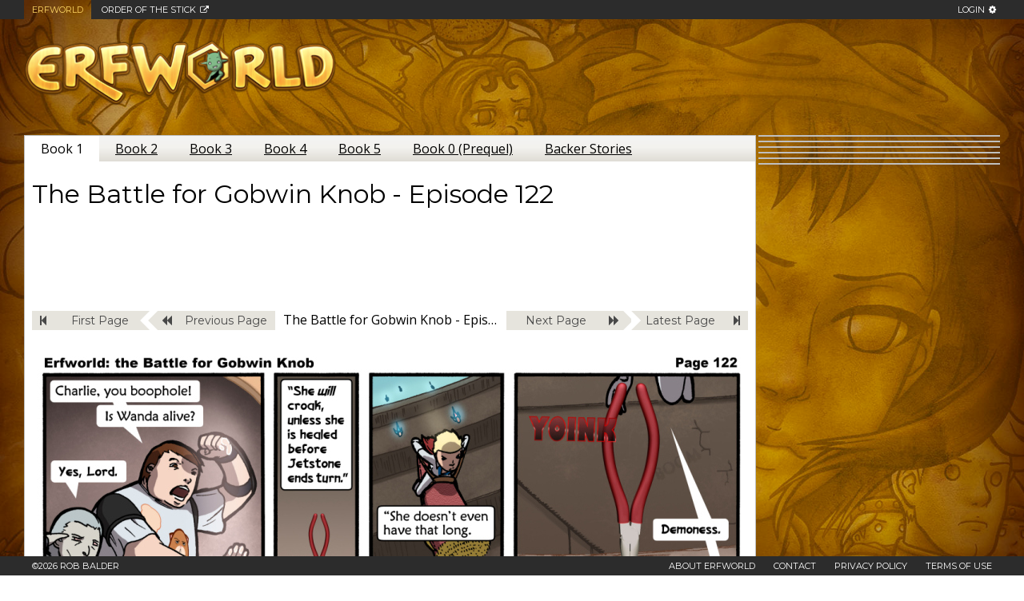

--- FILE ---
content_type: text/html; charset=UTF-8
request_url: https://archives.erfworld.com/Book%201/135
body_size: 3603
content:
<!DOCTYPE html>
<html lang="en">
<head prefix="og: http://ogp.me/ns#">
<meta http-equiv="Content-Type" content="text/html; charset=utf-8"/>
<meta property='twitter:card' content='summary'>
<meta property='og:url' content='https://archives.erfworld.com/Book+1/135'>
<meta property='og:title' content='The Battle for Gobwin Knob - Episode 122'>
<meta property='og:description' content='The Battle for Gobwin Knob - Episode 122'>
<meta property='og:site_name' content='Erfworld'>
<meta property='og:image' content='http://archives.erfworld.com/Book_1/135/thumb?fb'>
<meta property='og:image:type' content='image/jpeg'>
<meta property='og:image:width' content='600'>
<meta property='og:image:height' content='315'>
<title>Erfworld Archives - The Battle for Gobwin Knob - Episode 122</title>
<link rel="stylesheet" href="//ajax.googleapis.com/ajax/libs/jqueryui/1.10.2/themes/ui-lightness/jquery-ui.min.css"/>
<link rel="stylesheet" type="text/css" media="all" href="https://static.erfworld.com/common.css"/>
<link rel="stylesheet" type="text/css" media="all" href="/static/style.css?cache=1"/>
<script src="//ajax.googleapis.com/ajax/libs/jquery/1.10.2/jquery.min.js"></script>
<script src="//ajax.googleapis.com/ajax/libs/jqueryui/1.10.2/jquery-ui.min.js"></script>
<script>var ERF_LOGIN_SERVER="https://login.erfworld.com/";var ERF_STREAMS_SERVER="https://erfworld.com/";var ERF_ARCHIVES_SERVER="https://archives.erfworld.com/";var ERF_FORUMS_SERVER="https://forums.erfworld.com/";var ERF_STORE_SERVER="https://store.erfworld.com/";var ERF_WIKI_SERVER="https://wiki.erfworld.com/";var ERF_STATIC_SERVER="https://static.erfworld.com/";var PCLIPS_STREAMS_SERVER="https://pclips.erfworld.com/";var PCLIPS_ARCHIVES_SERVER="https://pclips-archives.erfworld.com/";var HAMSTARD_STREAMS_SERVER="https://hamstard.erfworld.com/";var ERF_TOOL_STATUS=0;var ERF_UID=0;var ERF_LOGGED_IN=0;</script>
<script src="https://static.erfworld.com/common.js"></script>
<script src='/static/rater.min.js'></script>
<script src="/totally_innocent.js"></script>
<script>var vote_current_options={step_size:0.1,selected_symbol_type:'fontawesome_star',readonly:true};var vote_user_options={step_size:1,selected_symbol_type:'fontawesome_star',ajax_method:'POST',url:'/vote.php'};var vote_none_options={selected_symbol_type:'fontawesome_star',readonly:true};</script>
<link href="/static/glDatePicker.flatwhite.css" rel="stylesheet" type="text/css">
<script src="/static/glDatePicker.min.js"></script>
<script src="https://forums.erfworld.com/styles/mg_erfworld/template/forum_fn.js"></script>
</head>
<body>
<header id="header" role="banner">
<div id="erfworld-sitebar">
<div class="erf-global">
<div class="erf-shell">
<ul id="erf-login">
<li>
<a href="https://login.erfworld.com/">Login</a>
</li>
</ul>
<nav>
<div>
<span class="toggle">Erfworld</span>
<ul>
<li class="active"><a href="https://erfworld.com/">Erfworld</a></li>
<li><a href="http://www.giantitp.com/" target="_blank" class="external" title="Rich Burlew's amazing OOTS - where Erfworld got our start">Order of the Stick</a></li>
</ul>
</div>
</nav>
</div>
</div>
<div id="erf-header-wrapper">
<div id="mini-menu"> <span></span>
<div class="mini-shell">
<div class="mini-nav">
<ul>
<li><a href="https://store.erfworld.com/">Store</a></li>
<li><a href="https://erfworld.com/mod/contactform/">Contact Us</a></li>
<li><a href="https://erfworld.com/erf_stream/privacy_view">Privacy Policy</a></li>
<li><a href="https://erfworld.com/erf_stream/toc_view">Terms of Use</a></li>
</ul>
</div>
</div>
</div>
<header id="erf-header">
<ul class="erf-header-sections">
<li class="erf-logo">
<a href="https://erfworld.com/"><img src="https://static.erfworld.com/common/images/ewlogo.png"/></a>
</li>
<li class="erf-toolshed">
</li>
<li class="erf-badges">
</li>
</ul>
</header>
</div>
</div>
</div>
</header>
<!-- Test! -->
<div id="page">
<div id="columns">
<div id="left" role="main">
<div id="innerLeft" class="solid padBottom" role="article">
<nav class='files'>
<ul>
<li class='active'><a id='book1tab' href='/Book%201'>Book 1</a></li>
<li><a id='book2tab' href='/Book%202'>Book 2</a></li>
<li><a id='book3tab' href='/Book%203'>Book 3</a></li>
<li><a id='book4tab' href='/Book%204'>Book 4</a></li>
<li><a id='book5tab' href='/Book%205'>Book 5</a></li>
<li><a id='book0tab' href='/Book%200'>Book 0 (Prequel)</a></li>
<li><a id='bookKicktab' href='/Kickstarter%20Stories'>Backer Stories</a></li>
</ul>
</nav>
<h1>The Battle for Gobwin Knob - Episode 122</h1><center><img src='https://static.erfworld.com/images/blank_banner.png'></center>
<nav class='comicNav' role='navigation'>
<ul>
<li class="first"><a href="/Book+1/1" role="link"><i class="fa fa-step-backward"></i><span>First</span></a></li><li class="previous"><a href="/Book+1/134" role="link"><i class="fa fa-backward"></i><span>Previous</span></a></li><li class="title">The Battle for Gobwin Knob - Episode 122</li><li class="next"><a href="/Book+1/136" role="link"><span>Next</span><i class="fa fa-forward"></i></a></li><li class="latest"><a href="/Book+1/184" role="link"><span>Latest</span><i class="fa fa-step-forward"></i></a></li>
</ul>
<div class='clear'></div>
</nav>
<div class="comic_content"><div class="page_title">The Battle for Gobwin Knob - Episode 122</div><div class="page_content"><img src="https://static.erfworld.com/comic/Book 1/135/122.jpg" alt="Comic - The Battle for Gobwin Knob - Episode 122"></div></div>
<nav class='comicNav' role='navigation'>
<ul>
<li class="first"><a href="/Book+1/1" role="link"><i class="fa fa-step-backward"></i><span>First</span></a></li><li class="previous"><a href="/Book+1/134" role="link"><i class="fa fa-backward"></i><span>Previous</span></a></li><li class="title">The Battle for Gobwin Knob - Episode 122</li><li class="next"><a href="/Book+1/136" role="link"><span>Next</span><i class="fa fa-forward"></i></a></li><li class="latest"><a href="/Book+1/184" role="link"><span>Latest</span><i class="fa fa-step-forward"></i></a></li>
</ul>
<div class='clear'></div>
</nav>
<br>
<nav class='files'>
<ul>
<li class='active'><a id='book1tab' href='/Book%201'>Book 1</a></li>
<li><a id='book2tab' href='/Book%202'>Book 2</a></li>
<li><a id='book3tab' href='/Book%203'>Book 3</a></li>
<li><a id='book4tab' href='/Book%204'>Book 4</a></li>
<li><a id='book5tab' href='/Book%205'>Book 5</a></li>
<li><a id='book0tab' href='/Book%200'>Book 0 (Prequel)</a></li>
<li><a id='bookKicktab' href='/Kickstarter%20Stories'>Backer Stories</a></li>
</ul>
</nav>
<div class='see-also tool-size'></div> <div class="post">
</div>
</div>
<div class="clear"></div>
</div>
<div id="right" role="complementary">
<div id="innerRight">
<aside class="erf-section" id="erf_sidebar-"></aside><aside class="erf-section" id="erf_sidebar-"></aside><aside class="erf-section" id="erf_sidebar-"></aside><aside class="erf-section" id="erf_sidebar-"></aside><aside class="erf-section" id="erf_sidebar-"></aside><aside class="erf-section" id="erf_sidebar-"></aside><script>var sidebarRemainingAdverts=[];var sidebarRemainingPosts=[];var sidebarAdverts=[];var sidebarPosts=[];var sidebarIndex={"index":9}['index'];function shuffleArray(array){for(var i=array.length-1;i>0;i--){var j=Math.floor(Math.random()*(i+1));var temp=array[i];array[i]=array[j];array[j]=temp;}return array;}function erfSidebarExpand(){var mainBottom=$('#innerLeft').position().top+$('#innerLeft').outerHeight(true);var bottom=$('#innerRight').position().top+$('#innerRight').outerHeight(true);var counter;while($(window).scrollTop()+$(window).height()>=bottom&&bottom<mainBottom){if((sidebarIndex%3)==0){sidebarIndex++;}var item;if((sidebarIndex%3)==0){if(sidebarRemainingAdverts.length==0){sidebarRemainingAdverts=sidebarAdverts.slice(0);shuffleArray(sidebarRemainingAdverts);var appendComment=document.createComment('Sidebar Ads Shuffled');document.getElementById('right').appendChild(appendComment);}var counter='A_'+sidebarRemainingAdverts.length;item=sidebarRemainingAdverts.pop();}else{if(sidebarRemainingPosts.length==0){sidebarRemainingPosts=sidebarPosts.slice(0);shuffleArray(sidebarRemainingPosts);var appendComment=document.createComment('Sidebar Posts Shuffled');document.getElementById('right').appendChild(appendComment);}var counter='P_'+sidebarRemainingPosts.length;item=sidebarRemainingPosts.pop();}sidebarIndex++;var appendSideBar=document.createElement('aside');appendSideBar.className='erf-section';appendSideBar.id='erf_sidebar_'+counter+'_'+item['guid'];var html='';if(item['title']){html+='<h4>'+item['title']+'</h4>';}html+=item['description'];appendSideBar.innerHTML=html;document.getElementById('innerRight').appendChild(appendSideBar);mainBottom=$('#innerLeft').position().top+$('#innerLeft').outerHeight(true);bottom=$('#innerRight').position().top+$('#innerRight').outerHeight(true);}}$(window).scroll(function(){try{erfSidebarExpand();}catch(error_variable){}return true;});$('#right').on('click','.ad_report_button',function(){var target='https://www.erfworld.com/mod/contactform/index.php';var userMsg=prompt("Please tell us what the ad is doing (popping out, autoplaying sound, etc)");if(!userMsg){return false;}var msg="Bad ad report with following explanation of what the ad was doing:\r\n\r\n"+userMsg+"\r\n\r\nFor ad with the following HTML:\r\n\r\n"+$(this).parent().html();$.ajaxSetup({crossDomain:true,xhrFields:{withCredentials:true},});$.post(target,{'Form Type':'Bad Ad','submitted':'1','idf9f1018ed0814fda564c':'284aba0f377b9e478a1da5519b642cf0','message':msg,'auto':true,},function(data,textStatus,jqXHR){alert('Thank you! The Erfworld team appreciates you taking the time to help us improve the quality of our adverts.');});return false;});</script>
</div>
</div>
</div>
</div>
<head/><footer id="erf-footer" role="contentinfo">
<div>
<span>©2026 Rob Balder</span>
<nav>
<ul>
<!-- <li><a href="http://www.erfworld.com/rss">RSS</a></li> -->
<li><a href="http://www.erfworld.com/erf_stream/about_view">About Erfworld</a></li>
<li><a href="http://www.erfworld.com/mod/contactform">Contact</a></li>
<li><a href="http://www.erfworld.com/erf_stream/privacy_view">Privacy Policy</a></li>
<li><a href="http://www.erfworld.com/erf_stream/toc_view">Terms of Use</a></li>
</ul>
</nav>
</div>
</footer>
<div id="fb-root"></div>
<script>(function(d,s,id){var js,fjs=d.getElementsByTagName(s)[0];if(d.getElementById(id))return;js=d.createElement(s);js.id=id;js.src="//connect.facebook.net/en_US/all.js#xfbml=1&appId=228569993841193";fjs.parentNode.insertBefore(js,fjs);}(document,'script','facebook-jssdk'));</script>
<!-- Start Quantcast tag -->
<script>var _qevents=_qevents||[];(function(){var elem=document.createElement('script');elem.src=(document.location.protocol=="https:"?"https://secure":"http://edge")+".quantserve.com/quant.js";elem.async=true;elem.type="text/javascript";var scpt=document.getElementsByTagName('script')[0];scpt.parentNode.insertBefore(elem,scpt);})();</script>
<script>_qevents.push([{qacct:"p-c54G_RnM5lvok",labels:"comics"},{qacct:"p-f7zSVpTc2SqAM",}]);</script>
<noscript>
<div style="display:none">
<img src="//pixel.quantserve.com/pixel?a.1=p-c54G_RnM5lvok&a.2=p-f7zSVpTc2SqAM&labels=comics" border="0" height="1" width="1" alt="Quantcast"/>
</div>
</noscript>
<!-- End Quantcast tag -->
<!-- Start Google Analytics tag -->
<script>(function(i,s,o,g,r,a,m){i['GoogleAnalyticsObject']=r;i[r]=i[r]||function(){(i[r].q=i[r].q||[]).push(arguments)},i[r].l=1*new Date();a=s.createElement(o),m=s.getElementsByTagName(o)[0];a.async=1;a.src=g;m.parentNode.insertBefore(a,m)})(window,document,'script','//www.google-analytics.com/analytics.js','ga');ga('create','UA-10592144-1','auto',{'allowLinker':true});ga('send','pageview');</script>
<!-- End Google Analytics tag -->
<!-- Facebook Pixel Code -->
<script>!function(f,b,e,v,n,t,s){if(f.fbq)return;n=f.fbq=function(){n.callMethod?n.callMethod.apply(n,arguments):n.queue.push(arguments)};if(!f._fbq)f._fbq=n;n.push=n;n.loaded=!0;n.version='2.0';n.queue=[];t=b.createElement(e);t.async=!0;t.src=v;s=b.getElementsByTagName(e)[0];s.parentNode.insertBefore(t,s)}(window,document,'script','https://connect.facebook.net/en_US/fbevents.js');fbq('init','1153702381334268');fbq('track','PageView');fbq('trackCustom','UserInfo',{logged_in:ERF_LOGGED_IN,uid:ERF_UID,tool_status:ERF_TOOL_STATUS,});</script>
<noscript>
<img height='1' width='1' style='display:none' src='https://www.facebook.com/tr?id=1153702381334268&ev=PageView&noscript=1'/>
<img height='1' width='1' style='display:none' src='https://www.facebook.com/tr?id=1153702381334268&ev=UserInfo&cd[logged_in]=0&cd[uid]=0&cd[tool_status]=0&noscript=1'/>
</noscript>
<!-- End Facebook Pixel Code -->
</body>
</html>


--- FILE ---
content_type: text/css
request_url: https://archives.erfworld.com/static/style.css?cache=1
body_size: 4350
content:
@import url(https://fonts.googleapis.com/css?family=Glass+Antiqua);
@import url(https://fonts.googleapis.com/css?family=Droid+Sans:300,400,600);

.comic_content .page_title {
    display: none;
}

.videoembed_video {
	margin-left: auto;
	margin-right: auto;
}

.mw-parser-output h1 {
	font-size: 1em;
	font-weight: bold;
}

.mw-parser-output .mw-editsection {
	display: none;
}

/***** STUFF BELOW HERE FROM PRE-2016 REDESIGN. MIGHT BE CRAP. ****/

/* HTML5 display definitions */

article, aside, details, figcaption, figure, footer, header, hgroup, menu, nav, section, dialog {
	display: block;
}

/* Default Styles */

html{
	height:100%;
}
a{
	outline:0;
}
ul,li{
	list-style:none;
	padding:0;
	margin:0;
}
.clear{
	clear:both;
}

#page {
    max-width: 1220px;
    margin: 0 auto;
}
#page_content p{padding:5px 10px;}

/* Header & Navigation Styles */
#title-header{
	height:50px;
	text-align:right;
}
#title-header h1{
	font-size:250%;
	line-height:50px;
	float:left;
}
#navigation{
	width:100%;
	background: #eab92d; /* Old browsers */
	background: -moz-linear-gradient(top, #eab92d 0%, #c79810 100%); /* FF3.6+ */
	background: -webkit-gradient(linear, left top, left bottom, color-stop(0%,#eab92d), color-stop(100%,#c79810)); /* Chrome,Safari4+ */
	background: -webkit-linear-gradient(top, #eab92d 0%,#c79810 100%); /* Chrome10+,Safari5.1+ */
	background: -o-linear-gradient(top, #eab92d 0%,#c79810 100%); /* Opera 11.10+ */
	background: -ms-linear-gradient(top, #eab92d 0%,#c79810 100%); /* IE10+ */
	background: linear-gradient(to bottom, #eab92d 0%,#c79810 100%); /* W3C */
	box-shadow:0 0 0 2px #c79810,0 0 0 3px #eab92d,0 0 0 4px #c79810,0 7px 4px rgba(0,0,0,.5);
	clear:both;
}
#navigation ul{
}
#navigation li{
	display:inline-block;
	padding:5px 0;
	margin-top:2px;
}
#navigation li a{
	font-family: 'Glass Antiqua', sans-serif;
	text-decoration: none;
	font-size: 26px;
	color: #000;
	text-shadow: 1px 1px 0 rgba(255,255,255,.5);
	padding: 5px 25px;
	border:1px solid transparent;
}
#navigation li a:hover{
	background: rgba(255,255,255,.15);
	border-radius:5px;
	box-shadow:inset 0 2px 2px rgba(0,0,0,.5);
	border:1px solid #eab92d;
}
#navigation li a img{
	width:203px;
}
#navigation li:first-child {
margin-left: 20px;
}
#navigation li.active a,#navigation li.active a:hover{
	background: #f4dc96;
	padding: 5px 10px 18px;
	line-height: 20px;
	vertical-align: text-bottom;
	border-radius: 5px 5px 0 0;
	border: 1px solid #ddd;
	border-bottom: none;
	box-shadow: 0 -3px 3px rgba(0,0,0,.5);
}

#userLogin li,
#topbar-banner{
	background: #eab92d; /* Old browsers */
	background: -moz-linear-gradient(top, #eab92d 0%, #c79810 100%); /* FF3.6+ */
	background: -webkit-gradient(linear, left top, left bottom, color-stop(0%,#eab92d), color-stop(100%,#c79810)); /* Chrome,Safari4+ */
	background: -webkit-linear-gradient(top, #eab92d 0%,#c79810 100%); /* Chrome10+,Safari5.1+ */
	background: -o-linear-gradient(top, #eab92d 0%,#c79810 100%); /* Opera 11.10+ */
	background: -ms-linear-gradient(top, #eab92d 0%,#c79810 100%); /* IE10+ */
	background: linear-gradient(to bottom, #eab92d 0%,#c79810 100%); /* W3C */
	box-shadow:0 0 0 2px #c79810,0 0 0 3px #eab92d,0 0 0 4px #c79810,0 7px 4px rgba(0,0,0,.5);
	border-radius:0 0 5px 5px;
}

#topbar-alert{
	background: #DD0000; /* Old browsers */
	background: -moz-linear-gradient(top, #dd0000 0%, #bb0000 100%); /* FF3.6+ */
	background: -webkit-gradient(linear, left top, left bottom, color-stop(0%,#dd0000), color-stop(100%,#bb0000)); /* Chrome,Safari4+ */
	background: -webkit-linear-gradient(top, #dd0000 0%,#bb0000 100%); /* Chrome10+,Safari5.1+ */
	background: -o-linear-gradient(top, #dd0000 0%,#bb0000 100%); /* Opera 11.10+ */
	background: -ms-linear-gradient(top, #dd0000 0%,#bb0000 100%); /* IE10+ */
	background: linear-gradient(to bottom, #dd0000 0%,#bb0000 100%); /* W3C */
	box-shadow:0 0 0 2px #bb0000,0 0 0 3px #dd0000,0 0 0 4px #bb0000,0 7px 4px rgba(0,0,0,.5);
	border-radius:0 0 5px 5px;
}

#topbar-banner,
#topbar-alert{
	margin-top: -15px;
	float:left;
	padding: 3px;
	margin-left: 40px;
	text-align: center;
	line-height: 125%;
	height: 46px;
	max-width: 300px;
}

#topbar-banner .topbar-content,
#topbar-banner a{
	font-family: 'Droid Sans', sans-serif;
	font-size: 16px;
	color: #000000;
	text-shadow: 1px 1px 0 rgba(255,255,255,.5);
}

#topbar-alert .topbar-content,
#topbar-alert a{
	font-family: 'Droid Sans', sans-serif;
	font-size: 16px;
	color: #FFFFFF;
	text-shadow: -1px -1px 0 rgba(0,0,0,.5);
}

#topbar-alert .topbar-content a,
#topbar-banner .topbar-content a{
	text-decoration: none;
}

#userLogin{
	margin: -15px 0 0;
}

#userLogin li{
	display: inline-block;
	padding: 10px;
	text-align: center;
	margin: 0 5px 0;
}

#userLogin li#userInfoShmuckers {
        background: none;
        /*box-shadow: none;*/
        padding: 0 !important;
        border: 0;
        width: auto;
}
#userLogin li#userInfoName {
        background: none;
        box-shadow: none;
        padding: 0 !important;
        border: 0;
        width: auto;
}
#userLogin li a{
	font-family: 'Glass Antiqua', sans-serif;
	text-decoration: none;
	font-size: 26px;
	color: #000;
	text-shadow: 1px 1px 0 rgba(255,255,255,.5);
	padding: 0;
	border: 1px solid transparent;
}
#userLogin li#userInfoShmuckers a {
	font-family: inherit;
	font-size: inherit;
	text-shadow: none;
	padding: 0;
	border: 0;
	display: initial;
}
#userLogin li.mobileLogin{
	display:none;
}
#navigation li.lowerLogin{
	float:right;
	display:none;
}
/* Featured Articles */
#featured{
	padding:15px;
}
#featured li{
	float: left;
	width: 20%;
	padding:0;
	margin:0;
	position:relative;
	cursor:pointer;
}
#featured img{
	max-width: 96%;
	border: 1px solid #000;
	box-sizing: border-box;
}
#featured img:hover{
	border: 1px solid #eab92d;
}
#featured span{
	position: absolute;
	left: 1px;
	bottom: 11px;
	background: rgba(0,0,0,.5);
	width: 236px;
	font-size: 80%;
	line-height: 150%;
	color: #fff;
}

#featured li img {
	width: 238px;
	height: 137px;
}

#featured strong{
	display:block;
	padding:1% 2% 0;
}
#featured em{
	font-style:normal;
	padding:1% 2%;
}
/* Main Content Styles */
#left img{
	max-width:100%;
}

#footnotes ul{
	margin: 0.3em 0 0 1.6em;
	border: none;
}

#footnotes ul, #footnotes li{
	display: block;
}

.page_title {
	font-size: 220%;
	line-height: 88%;
	font-family: 'Glass Antiqua', sans-serif;
	margin: 0 0 0 20px;
	padding:0;
}
.news h2 {
	font-size: 120%;
	line-height: 120%;
}
.post{
	padding: 0 0 10px;
}
.header-meta{
	font-size: 90%;
	color: #999;
	padding-bottom: 2%;
}
.elgg-image{
	display:none;
}
.h3Title a{
	font-size: 42px;
	display: inline-block;
	color: #000;
	font-weight: normal;
}
.comicNav .votenav{
	width: 2%;
	margin: auto;
}

.bannerCenter{
	text-align:center;
}
.bannerCenter img{
	padding: 2px;
	background: #fff;
	border: 1px solid #c1c1c1;
	box-shadow: 0 2px 2px rgba(0,0,0,.25);
}
.tabbed{
	margin: 0 20px;
}
.tabbed ul{
	border-bottom:2px solid #dfe5d7;
}
.tabbed li{
	display:inline-block;
}
.tabbed li a{
	border:2px solid #dfe5d7;
	padding:5px 10px;
	display:inline-block;
	margin-bottom: -2px;	
	background:#eff2eb;
	border-radius:5px 5px 0 0;
	font-size: 26px;
	font-family: 'Glass Antiqua', sans-serif;
	text-decoration: none;
}
.tabbed li a:hover{
	text-decoration:none;
}
.tabbed li.active a,.tabbed li.active a:hover{
	background:#fff;
	border-bottom:2px solid #fff;
	color:#333;
	text-decoration:none;
}

.tabbedBooks{
	margin: 10px 10px 20px;
}

/* Side Bar Styles */
.sidebar-section h1{
	font-family: 'Glass Antiqua', sans-serif;
	background: #ffffff; /* Old browsers */
	background: -moz-linear-gradient(top,  #ffffff 0%, #e9e9e9 100%); /* FF3.6+ */
	background: -webkit-gradient(linear, left top, left bottom, color-stop(0%,#ffffff), color-stop(100%,#e9e9e9)); /* Chrome,Safari4+ */
	background: -webkit-linear-gradient(top,  #ffffff 0%,#e9e9e9 100%); /* Chrome10+,Safari5.1+ */
	background: -o-linear-gradient(top,  #ffffff 0%,#e9e9e9 100%); /* Opera 11.10+ */
	background: -ms-linear-gradient(top,  #ffffff 0%,#e9e9e9 100%); /* IE10+ */
	background: linear-gradient(to bottom,  #ffffff 0%,#e9e9e9 100%); /* W3C */
	filter: progid:DXImageTransform.Microsoft.gradient( startColorstr='#ffffff', endColorstr='#e9e9e9',GradientType=0 ); /* IE6-9 */
	text-shadow: 1px 1px 0 #fff;
	border-bottom: 1px solid #dbdbdb;
	font-size: 17px; /* changed from 22 */
	color: #717171;
	font-weight: normal;
	line-height: 41px;
	margin: 0 -5px 5px;
	padding: 0px 5px 0px 15px;
	box-shadow: inset 0 0 0 1px #fff;
}

.sidebar-section{
	border: 1px solid #dbdbdb;
	box-shadow: inset 0 0 0px 1px #fff;
	margin-bottom: 20px;
	padding: 0 5px 5px;
	font-size: 15px;
	line-height: 23px;
}
.sidebarButton{
	font-family: 'Glass Antiqua', sans-serif;
	text-decoration: none;
	font-size: 23px;
	color: #000;
	text-shadow: 1px 1px 0 rgba(255,255,255,.5);
	padding: 0;
	background: #e4efc0;
	background: -moz-linear-gradient(top, #e4efc0 0%, #abbd73 100%);
	background: -webkit-gradient(linear, left top, left bottom, color-stop(0%,#e4efc0), color-stop(100%,#abbd73));
	background: -webkit-linear-gradient(top, #e4efc0 0%,#abbd73 100%);
	background: -o-linear-gradient(top, #e4efc0 0%,#abbd73 100%);
	background: -ms-linear-gradient(top, #e4efc0 0%,#abbd73 100%);
	background: linear-gradient(to bottom, #e4efc0 0%,#abbd73 100%);
	filter: progid:DXImageTransform.Microsoft.gradient( startColorstr='#e4efc0', endColorstr='#abbd73',GradientType=0 );
	display: block;
	margin-bottom: 10px;
	text-indent: 15px;
	border: 1px solid #abbd73;
	box-shadow: inset 0 0 0 1px rgba(255,255,255,.5);
	padding: 2px 0;
}
.sidebarButton:hover{
	text-decoration:none;
		color: #000;
		border:1px solid #000;
}

.sidebar-section img {
max-width: 100%;
}
a.book{
	width: 96%;
	margin: 7% 2%;
	color: #000;
	background: #eab92d;
	background: -moz-linear-gradient(top, #eab92d 0%, #c79810 100%);
	background: -webkit-gradient(linear, left top, left bottom, color-stop(0%,#eab92d), color-stop(100%,#c79810));
	background: -webkit-linear-gradient(top, #eab92d 0%,#c79810 100%);
	background: -o-linear-gradient(top, #eab92d 0%,#c79810 100%);
	background: -ms-linear-gradient(top, #eab92d 0%,#c79810 100%);
	background: linear-gradient(to bottom, #eab92d 0%,#c79810 100%);
	box-shadow: 0 0 0 2px #c79810,0 0 0 3px #eab92d,0 0 0 4px #c79810,0 7px 4px rgba(0,0,0,.5);
	display: block;
	text-align: center;
	text-decoration: none;
	font-family: 'Glass Antiqua', sans-serif;
	font-size: 150%;
	border-radius: 4px;
	box-sizing: border-box;
	text-shadow: 1px 1px 0 rgba(255,255,255,.25);
}
a.book:hover{
}
#conSchedule{
	margin-bottom:8%;
}
#conSchedule a{
	display:block;
	font-weight:bold;
}
#conSchedule li{
	padding-bottom:4%;
	margin-bottom:4%;
	border-bottom:1px dashed #CCC;
	line-height:130%;
}
#conSchedule li:last-child{
	border-bottom:none;
}
#conSchedule em{
	font-size:80%;
	font-style:normal;
	color:#999;
}
#conSchedule strong{
	display:block;
	font-size:90%
}

		#title-header{
			padding:15px 2% 0;
		}

#subnavbar{
z-index: 10;
position: absolute;
width: 1218px;
}
#page{
min-height: 600px;
}

.page_content {
padding: 10px 0 0;
}

div.page_content p {
	padding: 5px 20px;
	font-size: 20px !important;
	color: #333 !important;
	text-align: left;
}

div.page_content div{
	padding: 5px 5px;
	font-size: 20px !important;
	color: #333 !important;
	text-align: left;
}

div.page_content p {
	margin: 5px 0;
}

.page_content img {
	display: block;
	height: auto;
	margin: 5px auto;
}
/* Comment Section */
/*#comments,#footnotes,#transcript,#premium_content {
	padding: 20px 10px;
}
div.forums_post {
	margin: 5px 10px;
	padding-bottom: 5px;
	border-bottom: 1px dotted #e1e1e1;
}
div.forums_post_title_row {
	font-weight: 600;
}

div.forums_post_text {
	margin: 10px;
	padding: 10px;
	border: 1px solid #eaeaea;
	background: #f1f1f1;
	font-size: 16px;
}

div.forums_post_text .quotetitle {
	background: #ddd;
	margin: 10px 0 0;
	padding: 5px;
	text-indent: 5px;
	font-weight: bold;
	text-shadow: 1px 1px #fff;
}

div.forums_post_text .quotecontent {
	border: 1px solid #ddd;
	padding: 10px;
	margin: 0 0 10px;
	background: #fff;
	border-radius: 0 0 5px 5px;
}*/

fieldset.fields1 {
margin: 10px 0;
border: 2px solid #dfe5d7;
background: #f2f7ec;
}
fieldset.fields1 dl {
margin: 0;
}
fieldset.fields1 label {
font-size: 16px;
}
fieldset.fields1 dd {
margin: 0 0 10px;
}
dd input#subject, #message-box textarea {
padding: 10px;
width: 802px;
}
fieldset.submit-buttons {
border: none;
margin: 0;
padding: 10px 0;
text-align: right;
}

/* Archives section ad */
.adbox {
	text-align:center;
}

.sidebarAd {
	margin: -6px;
	height: 250px;
	width: 300px;
	overflow: hidden;
}
.sidebarBestContentReportable {
	margin: -6px;
	height: 277px;
	width: 300px;
	overflow: hidden;
}

.sidebarAd600 {
	margin: -6px;
	height: 600px;
	width: 300px;
	overflow: hidden;
}

.sidebarBestContent600Reportable {
	margin: -6px;
	height: 627px;
	width: 300px;
	overflow: hidden;
}

#topBannerAd{
	background: #fff;
	-moz-box-shadow: 0 2px 5px rgba(50, 50, 50, 0.6);
	-webkit-box-shadow: 0 2px 5px rgba(50, 50, 50, 0.6);
	box-shadow: 0 2px 5px rgba(50, 50, 50, 0.6);
	height: 90px;
	margin: 10px auto 15px;
	padding: 2px;
	width: 728px;
	position: relative;
	overflow: hidden;
}

#bottomBoxAd{
	margin-top: -10px;
	padding: 2px;
}

.book_title {
	font-size: 220%;
	line-height: 88%;
	font-family: 'Glass Antiqua', sans-serif;
	margin: 0;
	padding: 0 0 20px;
}
.pageHolder {
	width: 285px;
	float: left;
	padding: 5px;
	border: 1px solid #eff2eb;
	margin: 0 15px 15px 0;
	box-sizing: border-box;
	background: #f8fbf5;
	border-radius: 3px;
}
article#news {
	text-align: justify;
	margin: 0 308px 0 0;
}
.pageHolder a {
	display: block;
	text-decoration:none;
}
.pageHolder .thumbnail {
	height: 144px;
	box-sizing: border-box;
	border: 1px solid #dfe5d7;
	overflow: hidden;
}
.pageHolder:hover {
	border-color:#dfe5d7;
}
.pageHolder:hover .thumbnail {
	border-color:#00F;
}
#left .pageHolder .thumbnail img {
	width: auto;
	min-height: 142px;
	border: none;
	max-width: inherit;
}
#left .pageHolder:hover .thumbnail img {
	opacity: .6;
}
#left .pageHolder .page_link {
	font-family: 'Glass Antiqua', sans-serif;
	line-height: 22px;
	padding: 0 0 10px;
	margin: 0;
	white-space: inherit;
	text-align: left;
	text-decoration: none;
	font-weight: 300;
	text-shadow: -1px -1px 0 #fff;
	height: 44px;
}
#left .pageHolder .page_link {
	color:#333;
	text-decoration:none;
}
#left .pageHolder:hover .page_link {
	color:#00f
}

#userLogin li#userInfoShmuckers {
	background: #fff;
	background: rgba(255,255,255,.75) !important;
	padding: 0 10px !important;
	border-radius: 5px;
	margin: 0;
}

#userLogin li a {
	font-family: 'Glass Antiqua', sans-serif;
	text-decoration: none;
	font-size: 26px;
	color: #000;
	text-shadow: 1px 1px 0 rgba(255,255,255,.5);
	padding: 0;
	border: 1px solid transparent;
	max-width: 250px;
	overflow: hidden;
	height: 29px;
	display: inline-block;
	margin-bottom: -9px;
}

#userLogin li#userInfoName {
	background: #fff;
	background: rgba(255,255,255,.75);
	margin: 0 23px 0 -5px;
	padding: 0 10px 0 0 !important;
	max-width: 275px;
	overflow: hidden;
	vertical-align: middle;
	font-size: 75%;
	border-radius: 0 5px 5px 0;
}
#userLogin li#userInfoShmuckers a {
	text-decoration: underline;
}

#userLogin li:after {
	clear: both;
	display: inline-block;
	content: " ";
}

a.noBalloons{
	width: 200px;
	margin: 0 auto 4px;
	color: #000;
	background: #fcfff4;
	background: -moz-linear-gradient(top, #fcfff4 0%, #dfe5d7 40%, #b3bead 100%);
	background: -webkit-gradient(linear, left top, left bottom, color-stop(0%,#fcfff4), color-stop(40%,#dfe5d7), color-stop(100%,#b3bead));
	background: -webkit-linear-gradient(top, #fcfff4 0%,#dfe5d7 40%,#b3bead 100%);
	background: -o-linear-gradient(top, #fcfff4 0%,#dfe5d7 40%,#b3bead 100%);
	background: -ms-linear-gradient(top, #fcfff4 0%,#dfe5d7 40%,#b3bead 100%);
	background: linear-gradient(to bottom, #fcfff4 0%,#dfe5d7 40%,#b3bead 100%);
	box-shadow: 0 0 0 1px #dfe5d7,0 0 0 2px #fcfff4,0 0 0 3px #b3bead,0 4px 4px rgba(0,0,0,.25);
	display: block;
	text-align: center;
	text-decoration: none;
	font-size: 80%;
	border-radius: 4px;
	box-sizing: border-box;
	text-shadow: -1px -1px 0 #FFF;
	text-transform: capitalize;
}

.amazon{
	margin: -5px -6px 0;
}

@media only screen and (max-width: 1285px) {
#header {
	font-size: 0.737em;
	max-width: 100% !important;
	min-width: 768px;
	position: relative
}
#title-header {
	max-width: 96%;
}
#title-header h1 {
	max-width: 26%;
}
#title-header h1 img {
	max-width: 100%;
}
#navigation li {
	padding: 0;
}
#navigation li a {
	font-size: 1.368em;
}
#userLogin li {
	padding: 10px 5px 5px;
}
#userLogin li a {
	font-size: 1.368em;
}
#featured li {
	width: 19.4444%;
	margin: 0 .2222%;
}
#featured li:first-child, #featured li:last-child {
	margin: 0;
}
#featured li img {
	width: 238px;
	max-width: 95%;
	height: auto;
}
#featured {
	max-width: 100%;
}
#featured span {
	max-width: 95%;
	left: 0;
}
#userLogin {
	position: absolute;
	right: 5px;
	top: 0;
}
}


--- FILE ---
content_type: text/css
request_url: https://archives.erfworld.com/static/glDatePicker.flatwhite.css
body_size: 420
content:
.gldp-flatwhite {
	position: absolute;
	font-family: 'helvetica';
}

/* Core style for every cell */
.gldp-flatwhite .core {
	box-sizing: border-box;
	-webkit-box-sizing: border-box;
	-moz-box-sizing: border-box;
	position: relative;
	float: left;
	padding: 0;
	margin: 0;
	font-size: 14px;
	text-align: center;
	cursor: pointer;
	color: #222;
	background: #ffffff;
}

/* Cell border */
.gldp-flatwhite .border {
	border-style: solid;
	border-width: 0;
	border-color: #fff;
}

/* Month/Year text and select */
.gldp-flatwhite .monyear,
.gldp-flatwhite .monyear select {
	font-size: 16px !important;
	font-weight: bold;
	background: #eee;
}

/* Month/Year text */
.gldp-flatwhite .monyear span {
	margin: 0 5px 0 5px;
}

/* Prev/Next arrows */
.gldp-flatwhite .prev-arrow,
.gldp-flatwhite .next-arrow {
	color: #666;
	text-shadow: 1px 1px 0 rgba(255, 255, 255, 0.75);
}

.gldp-flatwhite .prev-arrow:active,
.gldp-flatwhite .next-arrow:active {
	color: #000;
}

.gldp-flatwhite .prev-arrow-off,
.gldp-flatwhite .next-arrow-off {
	color: #000;
	opacity: 0.15;
}

/* Days of the week */
.gldp-flatwhite .dow {
	color: #222;
	font-weight: bold;
	cursor: default !important;
	background: #eee;
}

/* Weekdays */
.gldp-flatwhite .mon,
.gldp-flatwhite .tue,
.gldp-flatwhite .wed,
.gldp-flatwhite .thu,
.gldp-flatwhite .fri {
	font-weight: bold;
}

/* Weekend days */
.gldp-flatwhite .sat,
.gldp-flatwhite .sun {
	color: #888;
	font-weight: bold;
}

/* Selectable days that are outside of current month being shown */
.gldp-flatwhite .outday {
	color: #aaa !important;
}

/* Hover */
.gldp-flatwhite .mon:hover,
.gldp-flatwhite .tue:hover,
.gldp-flatwhite .wed:hover,
.gldp-flatwhite .thu:hover,
.gldp-flatwhite .fri:hover,
.gldp-flatwhite .sat:hover,
.gldp-flatwhite .sun:hover {
	background: #eee;
}

/* Non-Selectable days */
.gldp-flatwhite .noday {
	color: #bbb;
	font-weight: normal;
	cursor: default !important;
	background: #ddd;
}

/* Currently selected day */
.gldp-flatwhite .selected {
	color: #fff;
	font-weight: bold;
	border-color: #888;
	background: #aaa;
}

/* Today */
.gldp-flatwhite .today {
	color: #fff;
	font-weight: bold;
	border-color: #000;
	background: #222;
}

/* Special */
.gldp-flatwhite .special {
	color: #fff;
	font-weight: bold;
	border-color: #444;
	background: #666;
}


--- FILE ---
content_type: application/x-javascript
request_url: https://archives.erfworld.com/totally_innocent.js
body_size: 1953
content:
/*
 *  * FuckAdBlock 3.2.1
 *   * Copyright (c) 2015 Valentin Allaire <valentin.allaire@sitexw.fr>
 *    * Released under the MIT license
 *     * https://github.com/sitexw/FuckAdBlock
 *      */
(function(window) {
	var FuckAdBlock = function(options) {
		this._options = {
			checkOnLoad:false,
			resetOnEnd:false,
			loopCheckTime:50,
				loopMaxNumber:5,
				baitClass:'pub_300x250 pub_300x250m pub_728x90 text-ad textAd text_ad text_ads text-ads text-ad-links',
					baitStyle:'width: 1px !important; height: 1px !important; position: absolute !important; left: -10000px !important; top: -1000px !important;',
					debug:false
		};
		this._var = {
			version:'3.2.1',
			bait:null,
			checking:false,
				loop:null,
				loopNumber:0,
					event:{ detected: [], notDetected: [] }
		};
		if(options !== undefined) {
			this.setOption(options);
		}
		var self = this;
		var eventCallback = function() {
			setTimeout(function() {
				if(self._options.checkOnLoad === true) {
					if(self._options.debug === true) {
						self._log('onload->eventCallback', 'A check loading is launched');
					}
					if(self._var.bait === null) {
						self._creatBait();
					}
					setTimeout(function() {
						self.check();
					}, 1);
				}
			}, 1);
		};
		if(window.addEventListener !== undefined) {
			window.addEventListener('load', eventCallback, false);
		} else {
			window.attachEvent('onload', eventCallback);
		}
	};
	FuckAdBlock.prototype._options = null;
	FuckAdBlock.prototype._var = null;
	FuckAdBlock.prototype._bait = null;

	FuckAdBlock.prototype._log = function(method, message) {
		console.log('[FuckAdBlock]['+method+'] '+message);
	};

	FuckAdBlock.prototype.setOption = function(options, value) {
		if(value !== undefined) {
			var key = options;
			options = {};
			options[key] = value;
		}
		for(var option in options) {
			this._options[option] = options[option];
			if(this._options.debug === true) {
				this._log('setOption', 'The option "'+option+'" he was assigned to "'+options[option]+'"');
			}
		}
		return this;
	};

	FuckAdBlock.prototype._creatBait = function() {
		var bait = document.createElement('div');
		bait.setAttribute('class', this._options.baitClass);
		bait.setAttribute('style', this._options.baitStyle);
		this._var.bait = window.document.body.appendChild(bait);

		this._var.bait.offsetParent;
		this._var.bait.offsetHeight;
		this._var.bait.offsetLeft;
		this._var.bait.offsetTop;
		this._var.bait.offsetWidth;
		this._var.bait.clientHeight;
		this._var.bait.clientWidth;

		if(this._options.debug === true) {
			this._log('_creatBait', 'Bait has been created');
		}
	};
	FuckAdBlock.prototype._destroyBait = function() {
		window.document.body.removeChild(this._var.bait);
		this._var.bait = null;

		if(this._options.debug === true) {
			this._log('_destroyBait', 'Bait has been removed');
		}
	};

	FuckAdBlock.prototype.check = function(loop) {
		if(loop === undefined) {
			loop = true;
		}

		if(this._options.debug === true) {
			this._log('check', 'An audit was requested '+(loop===true?'with a':'without')+' loop');
		}

		if(this._var.checking === true) {
			if(this._options.debug === true) {
				this._log('check', 'A check was canceled because there is already an ongoing');
			}
			return false;
		}
		this._var.checking = true;

		if(this._var.bait === null) {
			this._creatBait();
		}

		var self = this;
		this._var.loopNumber = 0;
		if(loop === true) {
			this._var.loop = setInterval(function() {
				self._checkBait(loop);
			}, this._options.loopCheckTime);
		}
		setTimeout(function() {
			self._checkBait(loop);
		}, 1);
		if(this._options.debug === true) {
			this._log('check', 'A check is in progress ...');
		}

		return true;
	};
	FuckAdBlock.prototype._checkBait = function(loop) {
		var detected = false;

		if(this._var.bait === null) {
			this._creatBait();
		}

		if(window.document.body.getAttribute('abp') !== null
				|| this._var.bait.offsetParent === null
				|| this._var.bait.offsetHeight == 0
				|| this._var.bait.offsetLeft == 0
				|| this._var.bait.offsetTop == 0
				|| this._var.bait.offsetWidth == 0
				|| this._var.bait.clientHeight == 0
				|| this._var.bait.clientWidth == 0) {
			detected = true;
		}
		if(window.getComputedStyle !== undefined) {
			var baitTemp = window.getComputedStyle(this._var.bait, null);
			if(baitTemp && (baitTemp.getPropertyValue('display') == 'none' || baitTemp.getPropertyValue('visibility') == 'hidden')) {
				detected = true;
			}
		}

		if(this._options.debug === true) {
			this._log('_checkBait', 'A check ('+(this._var.loopNumber+1)+'/'+this._options.loopMaxNumber+' ~'+(1+this._var.loopNumber*this._options.loopCheckTime)+'ms) was conducted and detection is '+(detected===true?'positive':'negative'));
		}

		if(loop === true) {
			this._var.loopNumber++;
			if(this._var.loopNumber >= this._options.loopMaxNumber) {
				this._stopLoop();
			}
		}

		if(detected === true) {
			this._stopLoop();
			this._destroyBait();
			this.emitEvent(true);
			if(loop === true) {
				this._var.checking = false;
			}
		} else if(this._var.loop === null || loop === false) {
			this._destroyBait();
			this.emitEvent(false);
			if(loop === true) {
				this._var.checking = false;
			}
		}
	};
	FuckAdBlock.prototype._stopLoop = function(detected) {
		clearInterval(this._var.loop);
		this._var.loop = null;
		this._var.loopNumber = 0;

		if(this._options.debug === true) {
			this._log('_stopLoop', 'A loop has been stopped');
		}
	};

	FuckAdBlock.prototype.emitEvent = function(detected) {
		if(this._options.debug === true) {
			this._log('emitEvent', 'An event with a '+(detected===true?'positive':'negative')+' detection was called');
		}

		var fns = this._var.event[(detected===true?'detected':'notDetected')];
		for(var i in fns) {
			if(this._options.debug === true) {
				this._log('emitEvent', 'Call function '+(parseInt(i)+1)+'/'+fns.length);
			}
			if(fns.hasOwnProperty(i)) {
				fns[i]();
			}
		}
		if(this._options.resetOnEnd === true) {
			this.clearEvent();
		}
		return this;
	};
	FuckAdBlock.prototype.clearEvent = function() {
		this._var.event.detected = [];
		this._var.event.notDetected = [];

		if(this._options.debug === true) {
			this._log('clearEvent', 'The event list has been cleared');
		}
	};

	FuckAdBlock.prototype.on = function(detected, fn) {
		this._var.event[(detected===true?'detected':'notDetected')].push(fn);
		if(this._options.debug === true) {
			this._log('on', 'A type of event "'+(detected===true?'detected':'notDetected')+'" was added');
		}

		return this;
	};
	FuckAdBlock.prototype.onDetected = function(fn) {
		return this.on(true, fn);
	};
	FuckAdBlock.prototype.onNotDetected = function(fn) {
		return this.on(false, fn);
	};

	window.FuckAdBlock = FuckAdBlock;

	if(window.fuckAdBlock === undefined) {
		window.fuckAdBlock = new FuckAdBlock({
			checkOnLoad: true,
			resetOnEnd: true
		});
	}
})(window);

function adBlockDetected() {
	$("[data-erf-altcontent]").each(function(index) {
		$(this).html($(this).attr('data-erf-altcontent'));
	});
}
function adBlockNotDetected() {
}

if(typeof fuckAdBlock === 'undefined') {
	adBlockDetected();
} else {
	fuckAdBlock.onDetected(adBlockDetected).onNotDetected(adBlockNotDetected);
}


--- FILE ---
content_type: application/x-javascript
request_url: https://static.erfworld.com/common.js
body_size: 2008
content:
// On small screens with a 'virtual pixel' width of less than 768, scale the page with a fixed width of 640px.
var scaledWidth = ( $(window).width() < window.screen.width ) ? $(window).width() : window.screen.width; //get proper width
var fixedInitialWidth = 640;
if (scaledWidth <= 767) {
	var ratio = scaledWidth / fixedInitialWidth;
	document.write('<meta name="viewport" id="erf-viewport" content="width=device-width, initial-scale=' + ratio + ', maximum-scale=10.0, minimum-scale=' + ratio + ', user-scalable=yes">');

	// Once the page has loaded and initial scale has been applied, permit free zooming and pinching.
    /*
    $(document).ready(function() {
		$('#erf-viewport').attr('content', 'width=' + fixedInitialWidth);
	});
	*/
}else{
	document.write('<meta name="viewport" id="erf-viewport" content="width=device-width, initial-scale=1.0, minimum-scale=1.0,maximum-scale=10.0">');
}


// Retrieve the server to query for API calls to a given server.
// Remaps to a /tls/ request for servers on HTTP while we're on HTTPS.
function getApiCallServer(server) {
	if (server.startsWith("http:") && window.location.protocol == "https:") {
		server = 'https:' + server.substring(5) + 'tls/';
	}
	return server;
}

// Add clickable magic JS links.
$(document).ready(function() {

    // Make ephemeral notifications dismissable.
    $(document).on('click', '.erf-ephemeral-notification-close-link', function(event) {
	    event.preventDefault();
	    $(this).closest('.erf-ephemeral-notification').fadeOut('fast');
    });

    // Every so often, fade out an ephemeral notification automatically.
    delayedRemoveNextNotification();

    // Make trophy icons clickable and show trophy popups.
    $(document).on('click', '.badge_link', function(event) {
        event.preventDefault();
		if ($(this).data('badge_prefix')){
			var badge_prefix = $(this).data('badge_prefix');
		}else{
			var end_of_image_path = $(this).children().attr('src').lastIndexOf('/');
			var badge_prefix = $(this).children().attr('src').substring(end_of_image_path + 1);
			badge_prefix = badge_prefix.substring(0, badge_prefix.length - 4);
			badge_prefix_parts = badge_prefix.split(':');
			badge_prefix = badge_prefix_parts[0] + ':' + badge_prefix_parts[1];
		}
		if ($(this).data('badge_title')){
			var badge_title = $(this).data('badge_title');
		}else{
			var badge_title = $(this).children().attr('title');
		}

		window.location.href = ERF_LOGIN_SERVER + "badge?id=" + badge_prefix_parts[0];
    });

    // Make sitebar search button work.
    $(document).on('click', '#erf-header a.search', function(event) {
        event.preventDefault();

        $('#erfworld-sitebar ul.mainnav').hide();
        $('#erfworld-sitebar ul.search').css('display', 'table');
    });

    // Make sitebar search back button work.
    $(document).on('click', '#erfworld-sitebar ul.search a.menuback', function(event) {
        event.preventDefault();

        $('#erfworld-sitebar ul.search').hide();
        $('#erfworld-sitebar ul.mainnav').css('display', 'table');
    });

    // Make mobile mini-menus work.
    $("#erf-login + nav div .toggle").click(function() {$(this).closest("nav").toggleClass("open");});
    $("#mini-menu span").click(function() {$(this).closest("#mini-menu").toggleClass("open");});
	$("#find-menu span").click(function() {$(this).closest("#find-menu").toggleClass("open");});
});

function delayedRemoveNextNotification() {
	if ($('.erf-ephemeral-notifications').length == 0) {
		return;
	}
	if ($('.erf-ephemeral-notifications').children().length == 0) {
		return;
	}

	setTimeout(function() {
		if ($('.erf-ephemeral-notifications').length == 0) {
			return;
		}
		if ($('.erf-ephemeral-notifications').children().length == 0) {
			return;
		}
		
		$('.erf-ephemeral-notifications').children().first().fadeOut('slow');
		delayedRemoveNextNotification();
	}, 10*1000);
}

var scroll_y = 0;

// Make the navbar follow you as you scroll down.
function showDiv() {
        if ($(window).scrollTop() > 159 && $(window).width() >= 768) {
            $("#erf-header").css({"margin-bottom": "36px"});

	    var width = $("#erf-header").width();

            // We seem to need a z-index this high to display over the store reliably.
            $("#erf-header nav").css({"position": "fixed", "top": "24px", "width" : width, "z-index" : 1500});
        } else if ($(window).scrollTop() <= 159 || $(window).width() <= 767) {
            $("#erf-header").css({"margin-bottom": "0"});			
            $("#erf-header nav").css({"position": "relative", "top": "0", "width": "100%", "z-index" : "auto"});
        }
    }
$(window).scroll(showDiv);

// Hide the footer 
function hideFooter() {
	var current_scroll_y = $(window).scrollTop();

	if ($(window).width() >= 768){
		if (current_scroll_y < 50 || current_scroll_y < scroll_y) {
			$("#erf-footer").fadeIn();
		}else{
			$("#erf-footer").fadeOut();
		}
	}
	
	scroll_y = current_scroll_y;
}
$(window).scroll(hideFooter);

// Make it so where the browser goes on following an anchor is scrolled to compensate for the floating nav.
// From https://stackoverflow.com/questions/4086107/html-positionfixed-page-header-and-in-page-anchors/35452468#35452468
$(function() {
    setTimeout(delayedFragmentTargetOffset, 500);
});

// add scroll offset to fragment target (if there is one)
function delayedFragmentTargetOffset(){
    var offset = $(':target').offset();
    if(offset){
        var scrollto = offset.top - 60; // minus fixed header height
        $('html, body').animate({scrollTop:scrollto}, 0);
    }
}

// Extend jQuery to let us view QueryString parameters.
(function(jQuery) {
    jQuery.QueryString = (function(paramsArray) {
        let params = {};

        for (let i = 0; i < paramsArray.length; ++i)
        {
            let param = paramsArray[i]
                .split('=', 2);

            if (param.length !== 2)
                continue;

            params[param[0]] = decodeURIComponent(param[1].replace(/\+/g, " "));
        }

        return params;
    })(window.location.search.substr(1).split('&'))
})($);


--- FILE ---
content_type: application/x-javascript
request_url: https://archives.erfworld.com/static/glDatePicker.min.js
body_size: 3256
content:
!function(){$.fn.glDatePicker=function(a){var b="glDatePicker",c=this.data(b);return c?a===!0?c:this:this.each(function(){return $(this).data(b,new glDatePicker(this,a))})},$.fn.glDatePicker.defaults={cssName:"default",zIndex:1e3,borderSize:1,calendarOffset:{x:0,y:1},showAlways:!1,hideOnClick:!0,allowMonthSelect:!0,allowYearSelect:!0,todayDate:new Date,selectedDate:null,prevArrow:"◄",nextArrow:"►",selectableDates:null,selectableDateRange:null,specialDates:null,selectableMonths:null,selectableYears:null,selectableDOW:null,monthNames:null,dowNames:null,dowOffset:0,onClick:function(a,b,c,d){a.val(c.toLocaleDateString())},onHover:function(a,b,c,d){},onShow:function(a){a.show()},onHide:function(a){a.hide()},firstDate:null};var glDatePicker=function(){function glDatePicker(a,b){var c=this;c.el=$(a);var d=c.el;c.options=$.extend(!0,{},$.fn.glDatePicker.defaults,b);var e=c.options;c.calendar=$($.find("[gldp-el="+d.attr("gldp-id")+" ]")),e.selectedDate=e.selectedDate||e.todayDate,e.firstDate=new Date(e.firstDate||e.selectedDate)._first(),(d.attr("gldp-id")||"").length||d.attr("gldp-id","gldp-"+Math.round(1e10*Math.random())),d.addClass("gldp-el").bind("click",function(a){c.show(a)}).bind("focus",function(a){c.show(a)}),c.calendar.length&&!e.showAlways&&c.calendar.hide(),$(document).bind("mouseup",function(a){var b=a.target,e=c.calendar;d.is(b)||e.is(b)||0!==e.has(b).length||!e.is(":visible")||c.hide()}),c.render()}return glDatePicker.prototype={show:function(){$.each($(".gldp-el").not(this.el),function(a,b){b.length&&b.options.onHide(b.calendar)}),this.options.onShow(this.calendar)},hide:function(){this.options&&!this.options.showAlways&&this.options.onHide(this.calendar)},render:function(renderCalback){var self=this,el=self.el,options=self.options,calendar=self.calendar,coreClass=" core border ",cssName="gldp-"+options.cssName,todayVal=options.todayDate._val(),todayTime=todayVal.time,maxRow=6,maxCol=7,borderSize=options.borderSize+"px",getSelectableList=function(a,b,c){for(var d=[],e=a;e<=b;e++)d.push(e);if(c){var f=[];$.each(c,function(a,b){f._indexOf(b)<0&&f.push(b)}),d=f.length?f:d}return d.sort(),d},selectableMonths=getSelectableList(0,11,options.selectableMonths),selectableYears=getSelectableList(todayVal.year-5,todayVal.year+5,options.selectableYears),selectableDOW=getSelectableList(0,6,options.selectableDOW),dowNames=options.dowNames||["Sun","Mon","Tue","Wed","Thu","Fri","Sat"],monthNames=options.monthNames||["January","February","March","April","May","June","July","August","September","October","November","December"],containerWidth=el.outerWidth(),containerHeight=containerWidth,getCellSize=function(a,b){return a/b+options.borderSize/b*(b-1)},cellWidth=getCellSize(containerWidth,maxCol),cellHeight=getCellSize(containerHeight,maxRow+2);calendar.length?eval(calendar.data("is"))||(containerWidth=calendar.outerWidth(),containerHeight=calendar.outerHeight(),cellWidth=getCellSize(containerWidth,maxCol),cellHeight=getCellSize(containerHeight,maxRow+2)):(self.calendar=calendar=$("<div/>").attr("gldp-el",el.attr("gldp-id")).data("is",!0).css({display:options.showAlways?void 0:"none",zIndex:options.zIndex,width:cellWidth*maxCol+"px"}),$("body").append(calendar)),el.is(":visible")||calendar.hide(),calendar.removeClass().addClass(cssName).children().remove();var onResize=function(){var a=el.offset();calendar.css({top:a.top+el.outerHeight()+options.calendarOffset.y+"px",left:a.left+options.calendarOffset.x+"px"})};$(window).resize(onResize),onResize();var cellCSS={width:cellWidth+"px",height:cellHeight+"px",lineHeight:cellHeight+"px"},setFirstDate=function(a){a&&(options.firstDate=a,self.render())},getFirstDate=function(a){var b=new Date(options.firstDate);for(a=a||0;;){if(b.setMonth(b.getMonth()+a),b.setDate(Math.min(1,b._max())),0==a)break;var c=b._val(),d=c.month,e=c.year;if(selectableMonths._indexOf(d)!=-1){if(selectableYears._indexOf(e)!=-1)break;if(e<selectableYears[0]||e>selectableYears[selectableYears.length-1])return null}}return b},prevFirstDate=getFirstDate(-1),nextFirstDate=getFirstDate(1),firstDate=options.firstDate=getFirstDate(),firstDateVal=firstDate._val(),firstDateMonth=firstDateVal.month,firstDateYear=firstDateVal.year,startDate=new Date(firstDate),dowOffset=Math.abs(Math.min(6,Math.max(0,options.dowOffset))),startOffset=startDate.getDay()-dowOffset;startOffset=startOffset<1?-7-startOffset:-startOffset,dowNames=dowNames.concat(dowNames).slice(dowOffset,dowOffset+7),startDate._add(startOffset);var showPrev=prevFirstDate,showNext=nextFirstDate,monyearClass=coreClass+"monyear ",prevCell=$("<div/>").addClass(monyearClass).css($.extend({},cellCSS,{borderWidth:borderSize+" 0 0 "+borderSize})).append($("<a/>").addClass("prev-arrow"+(showPrev?"":"-off")).html(options.prevArrow)).mousedown(function(){return!1}).click(function(a){""!=options.prevArrow&&showPrev&&(a.stopPropagation(),setFirstDate(prevFirstDate))}),titleCellCount=maxCol-2,titleWidth=cellWidth*titleCellCount-titleCellCount*options.borderSize+options.borderSize,titleCell=$("<div/>").addClass(monyearClass+"title").css($.extend({},cellCSS,{width:titleWidth+"px",borderTopWidth:borderSize,marginLeft:"-"+borderSize})),nextCell=$("<div/>").addClass(monyearClass).css($.extend({},cellCSS,{marginLeft:"-"+borderSize,borderWidth:borderSize+" "+borderSize+" 0 0"})).append($("<a/>").addClass("next-arrow"+(showNext?"":"-off")).html(options.nextArrow)).mousedown(function(){return!1}).click(function(a){""!=options.nextArrow&&showNext&&(a.stopPropagation(),setFirstDate(nextFirstDate))});calendar.append(prevCell).append(titleCell).append(nextCell);for(var row=0,cellIndex=0;row<maxRow+1;row++)for(var col=0;col<maxCol;col++,cellIndex++){var cellDate=new Date(startDate),cellClass="day",cellZIndex=options.zIndex+cellIndex,cell=$("<div/>");if(row){cellDate._add(col+(row-1)*maxCol);var cellDateVal=cellDate._val(),cellDateTime=cellDateVal.time,specialData=null,isSelectable=!0,getRepeatDate=function(a,b){return a.repeatYear===!0&&b.setYear(cellDateVal.year),a.repeatMonth===!0&&b.setMonth(cellDateVal.month),b._val()};cell.html(cellDateVal.date),options.selectableDateRange&&(isSelectable=!1,$.each(options.selectableDateRange,function(a,b){var c=b.from,d=b.to||null;if(d=d||new Date(b.from.getFullYear(),b.from.getMonth(),b.from._max()),c=getRepeatDate(b,c),d=getRepeatDate(b,d),cellDateTime>=c.time&&cellDateTime<=d.time)return isSelectable=!0,!0})),options.selectableDates&&((options.selectableDateRange&&!isSelectable||isSelectable&&!options.selectableDateRange)&&(isSelectable=!1),$.each(options.selectableDates,function(a,b){var c=getRepeatDate(b,b.date);if(c.time==cellDateTime)return specialData=b.data,isSelectable=!0})),!isSelectable||selectableYears._indexOf(cellDateVal.year)<0||selectableMonths._indexOf(cellDateVal.month)<0||selectableDOW._indexOf(cellDateVal.day)<0?cellClass="noday":(cellClass=["sun","mon","tue","wed","thu","fri","sat"][cellDateVal.day],firstDateMonth!=cellDateVal.month&&(cellClass+=" outday"),todayTime==cellDateTime&&(cellClass="today",cellZIndex+=50),options.selectedDate._time()==cellDateTime&&(cellClass="selected",cellZIndex+=51),options.specialDates&&$.each(options.specialDates,function(a,b){var c=getRepeatDate(b,b.date);c.time==cellDateTime&&(cellClass=b.cssClass||"special",cellZIndex+=52,specialData=b.data)}),cell.mousedown(function(){return!1}).hover(function(a){a.stopPropagation();var b=$(this).data("data");options.onHover(el,cell,b.date,b.data)}).click(function(a){a.stopPropagation();var b=$(this).data("data");options.selectedDate=options.firstDate=b.date,self.render(function(){!options.showAlways&&options.hideOnClick&&self.hide()}),options.onClick(el,$(this),b.date,b.data)}))}else cellClass="dow",cell.html(dowNames[col]),cellDate=null;$.extend(cellCSS,{borderTopWidth:borderSize,borderBottomWidth:borderSize,borderLeftWidth:row>0||!row&&!col?borderSize:0,borderRightWidth:row>0||!row&&6==col?borderSize:0,marginLeft:col>0?"-"+borderSize:0,marginTop:row>0?"-"+borderSize:0,zIndex:cellZIndex}),cell.data("data",{date:cellDate,data:specialData}).addClass(coreClass+cellClass).css(cellCSS),calendar.append(cell)}var toggleYearMonthSelect=function(a){var b="inline-block",c="none";options.allowMonthSelect&&(monthText.css({display:a?b:c}),monthSelect.css({display:a?c:b})),options.allowYearSelect&&(yearText.css({display:a?c:b}),yearSelect.css({display:a?b:c}))},onYearMonthSelect=function(){options.firstDate=new Date(yearSelect.val(),monthSelect.val(),1),self.render()},monthSelect=$("<select/>").hide().change(onYearMonthSelect),yearSelect=$("<select/>").hide().change(onYearMonthSelect),monthText=$("<span/>").html(monthNames[firstDateMonth]).mousedown(function(){return!1}).click(function(a){a.stopPropagation(),toggleYearMonthSelect(!1)}),yearText=$("<span/>").html(firstDateYear).mousedown(function(){return!1}).click(function(a){a.stopPropagation(),toggleYearMonthSelect(!0)});$.each(monthNames,function(a,b){if(options.allowMonthSelect&&selectableMonths._indexOf(a)!=-1){var c=$("<option/>").html(b).attr("value",a);a==firstDateMonth&&c.attr("selected","selected"),monthSelect.append(c)}}),$.each(selectableYears,function(a,b){if(options.allowYearSelect){var c=$("<option/>").html(b).attr("value",b);b==firstDateYear&&c.attr("selected","selected"),yearSelect.append(c)}});var titleYearMonth=$("<div/>").append(monthText).append(monthSelect).append(yearText).append(yearSelect);titleCell.children().remove(),titleCell.append(titleYearMonth),(renderCalback=renderCalback||function(){})()}},glDatePicker}();!function(){Date.prototype._clear=function(){return this.setHours(0),this.setMinutes(0),this.setSeconds(0),this.setMilliseconds(0),this},Date.prototype._time=function(){return this._clear().getTime()},Date.prototype._max=function(){var a=1==new Date(this.getYear(),1,29).getMonth()?1:0,b=[31,28+a,31,30,31,30,31,31,30,31,30,31];return b[this.getMonth()]},Date.prototype._add=function(a){this.setDate(this.getDate()+a)},Date.prototype._first=function(){var a=new Date(this);return a.setDate(1),a},Date.prototype._val=function(){return this._clear(),{year:this.getFullYear(),month:this.getMonth(),date:this.getDate(),time:this.getTime(),day:this.getDay()}},Array.prototype._indexOf=function(a){return $.inArray(a,this)}}()}();